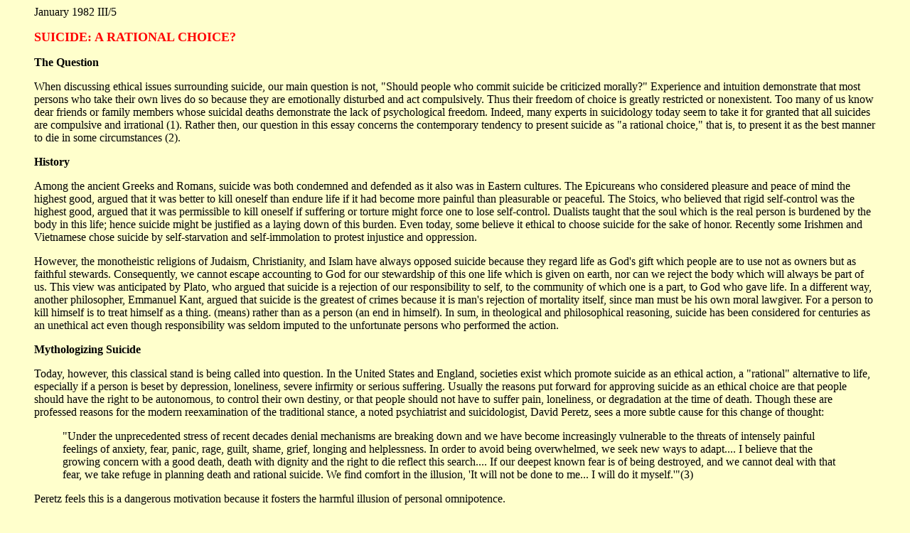

--- FILE ---
content_type: text/html
request_url: http://www.domcentral.org/study/kor/82010305.htm
body_size: 3385
content:
<HTML><HEAD><TITLE>O'Rourke - Issues: Suicide. A Rational Choice?</TITLE></HEAD><BODY BGCOLOR="#FFFFCC"><BLOCKQUOTE>January 1982 III/5<P><FONT SIZE="+1" COLOR="#FF0000"><B>SUICIDE: A RATIONAL CHOICE?</B></FONT><P><B>The Question</B><P>When discussing ethical issues surrounding suicide, our main question is not, "Shouldpeople who commit suicide be criticized morally?" Experience and intuition demonstratethat most persons who take their own lives do so because they are emotionally disturbedand act compulsively. Thus their freedom of choice is greatly restricted or nonexistent.Too many of us know dear friends or family members whose suicidal deaths demonstratethe lack of psychological freedom. Indeed, many experts in suicidology today seem totake it for granted that all suicides are compulsive and irrational (1). Rather then, ourquestion in this essay concerns the contemporary tendency to present suicide as "arational choice," that is, to present it as the best manner to die in some circumstances (2).<P><B>History</B><P>Among the ancient Greeks and Romans, suicide was both condemned and defended as italso was in Eastern cultures. The Epicureans who considered pleasure and peace of mindthe highest good, argued that it was better to kill oneself than endure life if it had becomemore painful than pleasurable or peaceful. The Stoics, who believed that rigid self-controlwas the highest good, argued that it was permissible to kill oneself if suffering or torturemight force one to lose self-control. Dualists taught that the soul which is the real personis burdened by the body in this life; hence suicide might be justified as a laying down ofthis burden. Even today, some believe it ethical to choose suicide for the sake of honor.Recently some Irishmen and Vietnamese chose suicide by self-starvation and self-immolationto protest injustice and oppression.<P>However, the monotheistic religions of Judaism, Christianity, and Islam have alwaysopposed suicide because they regard life as God's gift which people are to use not asowners but as faithful stewards. Consequently, we cannot escape accounting to God forour stewardship of this one life which is given on earth, nor can we reject the body whichwill always be part of us. This view was anticipated by Plato, who argued that suicide is arejection of our responsibility to self, to the community of which one is a part, to God whogave life. In a different way, another philosopher, Emmanuel Kant, argued that suicide isthe greatest of crimes because it is man's rejection of mortality itself, since man must be hisown moral lawgiver. For a person to kill himself is to treat himself as a thing. (means)rather than as a person (an end in himself). In sum, in theological and philosophicalreasoning, suicide has been considered for centuries as an unethical act even thoughresponsibility was seldom imputed to the unfortunate persons who performed the action.<P><b>Mythologizing Suicide</b><P>Today, however, this classical stand is being called into question. In the United States andEngland, societies exist which promote suicide as an ethical action, a "rational" alternativeto life, especially if a person is beset by depression, loneliness, severe infirmity or serioussuffering. Usually the reasons put forward for approving suicide as an ethical choice arethat people should have the right to be autonomous, to control their own destiny, or thatpeople should not have to suffer pain, loneliness, or degradation at the time of death.Though these are professed reasons for the modern reexamination of the traditionalstance, a noted psychiatrist and suicidologist, David Peretz, sees a more subtle cause forthis change of thought:<BLOCKQUOTE><P>"Under the unprecedented stress of recent decades denial mechanisms are breaking downand we have become increasingly vulnerable to the threats of intensely painful feelings ofanxiety, fear, panic, rage, guilt, shame, grief, longing and helplessness. In order to avoidbeing overwhelmed, we seek new ways to adapt.... I believe that the growing concern witha good death, death with dignity and the right to die reflect this search.... If our deepestknown fear is of being destroyed, and we cannot deal with that fear, we take refuge inplanning death and rational suicide. We find comfort in the illusion, 'It will not be done tome... I will do it myself.'"(3)</BLOCKQUOTE><P>Peretz feels this is a dangerous motivation because it fosters the harmful illusion ofpersonal omnipotence.<P>Two other unrealistic and therefore unethical elements are involved in rational suicide.First, the call for rational suicide is based upon the notion that personal autonomy orindependence is the goal of human life. Rational suicide says: If one cannot beautonomous or independent, then life is not worth living. This is simply one moreexpression of radical individualism, a philosophy which weakens human community andplaces little value upon social justice. Both experience and wisdom demonstrate,however, that interdependence, not independence, is the goal of human life. To admit thatone is weak and needs help is not a denial or a perversion of one's humanity. Rather,accepting help is a means to fulfill one's humanity. The weak and suffering offer anopportunity to others to fulfill their humanity by responding with care and kindness. Theperfectly autonomous person would not need other people; can you imagine a more boringand self-centered individual?<P>A second unethical element in rational suicide is that it mythologizes the act ofself-destruction. To mythologize something is to give it powers it does not possess. Rationalsuicide presents self-destruction as a problem-free solution to the very serious humanproblems of physical suffering, loneliness, severe depression or infirm old age. But we donot eliminate human problems by eliminating human beings. Rather, we eliminate oralleviate human problems through compassion, care and loving concerning. The problemsthat rational suicide would pretend to eliminate are often problems with which individualslearn to live through the help of caring relatives or friends.<P><B>Conclusion </B><P>The present day emphasis upon the right to die and death with dignity may blind us to theright to life of the weak, infirm and aged. The cost of combating the human problems ofloneliness, infirmity and depression is not self-destruction, rather it is the development of acompassionate, caring and generous community. Though this is not simple, it is adevelopment rather than a perversion of our humanity.<P><B>Kevin O'Rourke, OP </B><P><HR><P><CENTER><B>Footnotes</B></CENTER><P>(1) D. Novak, <U>Suicide Morality</U>. NY: Schollars Press, 1071.<P>(2) M. Battin and D. Mayo, ed., <U>Suicide: The Philosophical Issues.</U> NY: St.Martin's Press,1980.<P>(3) D.Peretz, "The Illusion of Rational Suicide," <U>Hastings Center Report;</U> Dec. 1981,p.40-42.<P><HR><P><CENTER>| <a href="index.htm"><B>INDEX</B> |</CENTER>&copy; Kevin O'Rourke, O.P.</BLOCKQUOTE></BODY></HTML>